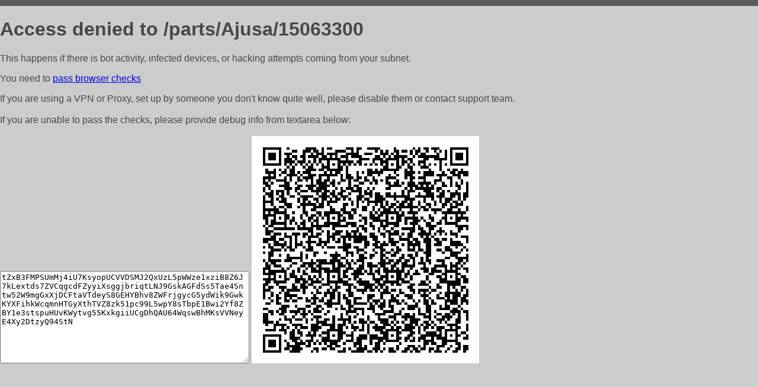

--- FILE ---
content_type: text/html; charset=utf-8
request_url: https://gepart.shop/parts/Ajusa/15063300
body_size: 999
content:
<!DOCTYPE html PUBLIC "-//W3C//DTD HTML 4.01//EN">
<html>
<head>
    <meta http-equiv="content-type" content="text/html; charset=utf-8" />
	<meta name="ROBOTS" content="NOINDEX, NOFOLLOW" />
	<meta http-equiv="Cache-control" content="no-cache, must-revalidate" />
    <title>Access Denied</title>
  <style type="text/css">
 body {
      font-family: Arial, sans-serif;
      font-size: 100%;
      background: #CCCCCC;
      border-top: 10px solid #5B5B5B;
      padding: 0;
      margin:0;
      color:#474747;
  }
  </style>
</head>
<body>
    <h1>Access denied to /parts/Ajusa/15063300 </h1>
<p>This happens if there is bot activity, infected devices, or hacking attempts coming from your subnet.<br>
<p>You need to <a href="https://check81673.nodacdn.net/?bl-info=[base64]">pass browser checks</a><br>
<p>If you are using a VPN or Proxy, set up by someone you don't know quite well, please disable them or
contact support team.<br><br>
If you are unable to pass the checks, please provide debug info from textarea below:<br><br>
<textarea cols=50 rows=10 readonly>[base64]</textarea>
<img src="/.abcp-show-bimg/[base64]">
<br>
</p>
<p>
<!--You can also try <a href="https://geoinfo.cpv1.pro/lmnb5ZR9f2bRK8F8D4b/autocheck.dyn?blre=2&wmdrastf=hC5BctqmT2P&supinfo=[base64]">to
 pass an automatic check</a> but with no guarantee.</p> -->
</body>
</html>
